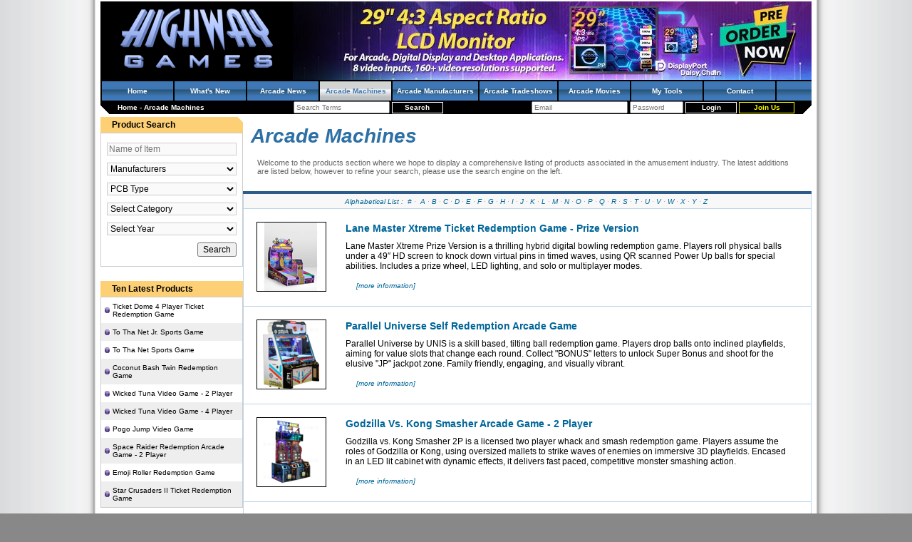

--- FILE ---
content_type: text/javascript; charset=utf-8
request_url: https://www.highwaygames.com/jscript/common.js?1622008358
body_size: 6526
content:
function convertCurrency(a,b,c){var d="ADP AED AFN ALL AMD ANG ARS AUD AWG BBD BDT BGN BHD BIF BMD BND BOB BRL BSD BTN BWP BYR BZD CAD CHF CLP CNY COP CRC CUP CVE CYP CZK DJF DKK DOP DZD ECS EEK ETB EUR FJD GBP GEL GHS GIP GMD GNF GTQ GYD HKD HNL HRK HTG HUF IDR ILS INR IRR ISK JMD JOD JPY KES KGS KHR KMF KRW KWD KYD KZT LAK LBP LKR LRD LSL LTL LVL LYD MAD MDL MGA MMK MNT MOP MRO MTL MUR MVR MWK MXN MYR NGN NIC NOK NPR NZD OMR PAB PEN PGK PHP PKR PLN PYG QAR RON RSD RUB RWF SBD SCR SDD SEK SGD SKK SLL SOS SRD STD SVC SYP SZL THB TND TRY TTD TWD TZS UAH UGX USD UYU UZS VND VUV XAF XCD XPF ZAR".split(" "),
e="0.006660 0.272290 0.014520 0.007780 0.002090 0.561790 0.000690 0.676760 0.560000 0.499820 0.009110 0.601140 2.659570 0.000590 1.000000 0.780030 0.145980 0.186770 1.000000 0.014600 0.074110 0.389105 0.497480 0.724800 1.266540 0.001130 0.143590 0.000270 0.001890 23.990000 0.010010 1.877930 0.048180 0.005640 0.157080 0.021420 0.009170 0.000041 0.070280 0.036320 1.173490 0.453490 1.342430 0.408410 0.237540 1.311470 0.021000 0.000110 0.133970 0.004820 0.128250 0.042880 0.142000 0.015730 0.003040 0.000050 0.315160 0.010910 0.000000 0.008010 0.007680 1.123340 0.006330 0.009910 0.014890 0.000240 0.002230 0.000680 3.254840 1.200000 0.001970 0.000120 0.000660 0.003230 0.011830 0.069960 0.325780 1.600540 0.184010 0.102810 0.059400 0.000330 0.000730 0.000480 0.123820 0.002820 2.561470 0.021720 0.065350 0.001370 0.057130 0.247050 0.003320 0.034740 0.100860 0.006810 0.586250 2.599270 1.000000 0.258650 0.239970 0.016880 0.003570 0.277620 0.000170 0.274720 0.230280 0.008850 0.012920 0.001260 0.123130 0.073850 0.001550 0.110080 0.780030 0.036500 0.000180 0.001710 0.139870 0.000040 0.114280 0.004630 0.072850 0.032170 0.558090 0.023100 0.147370 0.031620 0.000450 0.026490 0.000290 1.000000 0.025480 0.000330 0.000030 0.008390 0.001750 0.369000 0.009910 0.061240".split(" ");
b=array_search(b.slice(0,3).toUpperCase(),d);c=array_search(c.slice(0,3).toUpperCase(),d);return"undefined"==typeof b||"undefined"==typeof c||b==c?Number(a).toFixed(2):(e[b]/e[c]*a).toFixed(2)}function getElements(a){var b=document.getElementsByName(a);if(null!==document.all&&1>b.length){var b=[],c;for(c in document.all)document.all[c].name==a&&(b[b.length]=document.all[c])}a=document.getElementById(a);null!==a&&(b[b.length]=a);return b}
function getElement(a,b){null===b&&(b=!0);var c=document.getElementById(a);if(c)return c;c=document.getElementsByName(a);if(0<c.length)return c[0];if(null!==document.all&&b)for(var d in document.all)if(document.all[d].id==a||document.all[d].name==a)return document.all[d];return null}
function getValue(a){var b=getElement(a);if(null===b)return null;if(null!==b.type&&"radio"==b.type){b=getElements(a);for(a=0;a<b.length;a++)if(b[a].checked)return b[a].value;return null}return null!==b.value?b.value:null!==b.innerHTML?b.innerHTML:null}function is_array(a){return-1==a.constructor.toString().indexOf("Array")?!1:!0}
function setElement(a,b){if("SELECT"==a.tagName)for(var c=0;c<a.options.length;c++)a.options[c].value==b?(a.options[c].selected=!0,a.selectedIndex=c):a.options[c].selected=!1;if("SPAN"==a.tagName||"DIV"==a.tagName||"TD"==a.tagName)a.innerText=b,a.innerHTML=b;null!==a.value?a.value=b:a.innerHTML&&(a.innerHTML=b)}function setValue(a,b){var c=getElement(a);null!==c&&setElement(c,b)}function setClass(a,b){var c=getElement(a);null!==c&&(c.className=b)}
function setAllValues(a,b){var c=getElements(a);if(0<c.length)for(var d=0;d<c.length;d++)setElement(c[d],b)}
function setSelectOptions(a,b,c,d){"undefined"==typeof c&&(c=!1);var e=getElement(a);if(null!==e){if(!c){e.options.length=0;c=e.getElementsByTagName("optgroup");var f=c.length;if(0<f)for(var h=0;h<f;h++)e.removeChild(c[0])}for(var g in b)is_array(b[g])?(c=document.createElement("optgroup"),c.label=g,e.appendChild(c),setSelectOptions(a,b[g],!0,c)):(c=new Option(b[g],g),e.options[e.options.length]=c,"undefined"!=typeof d&&d.appendChild(c))}}
function addTableRow(a,b,c){"undefined"==typeof c&&(c=a.rows.length);0>c&&(c=a.rows.length+c+1);a=a.insertRow(c);a.name=b;a.id=b;return a}function addTableCell(a,b){var c=document.createElement("td");c.innerHTML=b;a.appendChild(c);return c}
function textareaAutoSize(a,b,c,d){if("undefined"!=typeof a&&"rows"in a&&"cols"in a&&"value"in a){if("undefined"==typeof b||1>b)b=5;for(var e=a.value.split("\n"),f=e.length,h=0;h<e.length;h++)f+=Math.floor(e[h].length/60);f=Math.floor(f/b)*b+b;"undefined"!=typeof c&&c>f&&(f=c);"undefined"!=typeof d&&d>c&&d<f&&(f=d);a.rows=f}}
function toggleSection(a,b){var c=getElement(a),d=getElement(a+"_hideNote",!1);if(null!==c){var e="none"==c.style.display;"undefined"!=typeof b&&(e=b);c.style.display=e?"":"none";null!==d&&(d.style.display=e?"none":"")}}function testPost(a){var b=a.action,c=a.target;a.action="testpost.php";a.target="_blank";a.submit();a.action=b;a.target=c}function array_search(a,b){if("undefined"==typeof a||"undefined"==typeof b)return null;for(var c=0;c<b.length;c++)if(a==b[c])return c;return null}
function explode(a,b){return b.split(a)}function implode(a,b){return b.join(a)}function in_array(a,b){if("undefined"==typeof a||"undefined"==typeof b)return!1;for(var c=0;c<b.length;c++)if(a==b[c])return!0;return!1}function join(a,b){return implode(a,b)}function str_replace(a,b,c){return implode(b,explode(a,c))}function round(a,b){if("undefined"==typeof b||1>b)b=0;return Number(a).toFixed(b)}
function generic_insert(a,b,c){a=getElement(a);if(null!==a)if("undefined"==typeof c&&(c=""),null!==a.selectionStart&&null!==a.selectionEnd){var d=a.selectionStart,e=a.selectionEnd;a.value=a.value.substring(0,d)+"<"+b+c+">"+a.value.substring(d,e)+"</"+b+">"+a.value.substring(e);a.selectionStart=d+2+b.length+c.length;a.selectionEnd=2+b.length+c.length+e;a.focus()}else d=document.all?document.selection.createRange():document.getSelection(),e=document.all?document.selection.createRange().text:document.getSelection(),
null!==d&&1<=e.length?d.text="<"+b+c+">"+d.text+"</"+b+">":a.value+="<"+b+c+">TEXT</"+b+">"}function formatMETA(a,b){a=str_replace('"',"'",a);a=str_replace(";","",a);if("keyword"==b){a=str_replace(","," ",a);a=str_replace("-"," ",a);for(var c=a.split(" "),c=my_trim(c),d="",e=0;50>e&&e<c.length;e++)if(""!==c[e].replace(" ",""))var f=c[e].charAt(0),f=f.toUpperCase(),d=d+(f+c[e].substring(1,c[e].length)+", ");return d}return a}
function generateURLKeys(a){a=explode(" ",a);for(var b=[],c=0,d=0;d<a.length;d++)isNaN(a[d])&&2<a[d].length&&3>c&&(b[d]=a[d],c++);return implode(" ",b)}function my_trim(a){for(var b=0;b<a.length;b++)a[b]=(a[b]+"").replace(" ","");return a}function open_win(a){window.open(a,"","scrollbar=yes,width=400,height=400")}function isValidEmail(a){return/.+@.+\..+/.test(a)}
function openWindow(a,b,c,d,e){"undefined"==typeof e&&(e="");""!==e&&(e+=",");"undefined"==typeof d&&(d=!1);e+="width="+b+", height="+c;d&&(e+=", top="+(screen.height-c)/2+", left="+(screen.width-b)/2);window.open(a,"",e)}function changeOpac(a,b,c){b=getElement(b);"undefined"!=typeof c&&(b=c);b.style.opacity=a/100;b.style.MozOpacity=a/100;b.style.KhtmlOpacity=a/100;b.style.filter="alpha(opacity="+a+")"}
function opacity(a,b,c,d){d=Math.round(d/100);var e=0;if(b>c)for(;b>=c;b--)setTimeout("changeOpac("+b+", '"+a+"')",e*d),e++;else if(b<c)for(;b<=c;b++)setTimeout("changeOpac("+b+", '"+a+"')",e*d),e++}function scrollToElement(a){if("undefined"!=typeof a){var b=a.offsetLeft,c=a.offsetTop;for(a=a.offsetParent;null!==a;)b+=a.offsetLeft,c+=a.offsetTop,a=a.offsetParent;window.scrollTo(b,c-95)}}function trim(a,b){return ltrim(rtrim(a,b),b)}
function ltrim(a,b){return a.replace(new RegExp("^["+(b||"\\s")+"]+","g"),"")}function rtrim(a,b){return a.replace(new RegExp("["+(b||"\\s")+"]+$","g"),"")}String.prototype.trim||(String.prototype.trim=function(){for(var a=this.replace(/^\s\s*/,""),b=/\s/,c=a.length;b.test(a.charAt(--c)););return a.slice(0,c+1)});
String.prototype.levenshtein=function(a,b,c,d){"undefined"==typeof b&&(b=1);"undefined"==typeof c&&(c=1);"undefined"==typeof d&&(d=1);var e=this.length,f=a.length,h=[],g,k;for(g=0;g<=e;g++)h[g]=[g];for(k=0;k<=f;k++)h[0][k]=k;for(k=1;k<=f;k++)for(g=1;g<=e;g++){var l=c;this.charAt(g-1)==a.charAt(k-1)&&(l=0);h[g][k]=Math.min(h[g-1][k]+b,h[g][k-1]+d,h[g-1][k-1]+l)}return h[e][f]};
function tabberObj(a){var b;this.div=null;this.classMain="tabber";this.classMainLive="tabberlive";this.classTab="tabbertab";this.classTabDefault="tabbertabdefault";this.classNav="tabbernav";this.classTabHide="tabbertabhide";this.classNavActive="tabberactive";this.titleElements=["h2","h3","h4","h5","h6"];this.removeTitle=this.titleElementsStripHTML=!0;this.addLinkId=!1;this.linkIdFormat="<tabberid>nav<tabnumberone>";for(b in a)this[b]=a[b];this.REclassMain=new RegExp("\\b"+this.classMain+"\\b","gi");
this.REclassMainLive=new RegExp("\\b"+this.classMainLive+"\\b","gi");this.REclassTab=new RegExp("\\b"+this.classTab+"\\b","gi");this.REclassTabDefault=new RegExp("\\b"+this.classTabDefault+"\\b","gi");this.REclassTabHide=new RegExp("\\b"+this.classTabHide+"\\b","gi");this.tabs=[];this.div&&(this.init(this.div),this.div=null)}
tabberObj.prototype.init=function(a){var b,c,d,e,f=0,h,g;if(!document.getElementsByTagName)return!1;a.id&&(this.id=a.id);this.tabs.length=0;b=a.childNodes;for(c=0;c<b.length;c++)b[c].className&&b[c].className.match(this.REclassTab)&&(e={},e.div=b[c],this.tabs[this.tabs.length]=e,b[c].className.match(this.REclassTabDefault)&&(f=this.tabs.length-1));b=document.createElement("ul");b.className=this.classNav;for(c=0;c<this.tabs.length;c++){e=this.tabs[c];e.headingText=e.div.title;this.removeTitle&&(e.div.title=
"");if(!e.headingText)for(d=0;d<this.titleElements.length;d++)if(h=e.div.getElementsByTagName(this.titleElements[d])[0]){e.headingText=h.innerHTML;this.titleElementsStripHTML&&(e.headingText.replace(/<br>/gi," "),e.headingText=e.headingText.replace(/<[^>]+>/g,""));break}e.headingText||(e.headingText=c+1);d=document.createElement("li");e.li=d;h=document.createElement("a");h.appendChild(document.createTextNode(e.headingText));h.href="javascript:void(null);";h.title=e.headingText;h.onclick=this.navClick;
h.tabber=this;h.tabberIndex=c;this.addLinkId&&this.linkIdFormat&&(g=this.linkIdFormat,g=g.replace(/<tabberid>/gi,this.id),g=g.replace(/<tabnumberzero>/gi,c),g=g.replace(/<tabnumberone>/gi,c+1),g=g.replace(/<tabtitle>/gi,e.headingText.replace(/[^a-zA-Z0-9\-]/gi,"")),h.id=g);d.appendChild(h);b.appendChild(d)}a.insertBefore(b,a.firstChild);a.className=a.className.replace(this.REclassMain,this.classMainLive);this.tabShow(f);if("function"==typeof this.onLoad)this.onLoad({tabber:this});return this};
tabberObj.prototype.navClick=function(a){var b,c,d;if(!this.tabber)return!1;b=this.tabber;c=this.tabberIndex;this.blur();if("function"==typeof b.onClick&&(d={tabber:b,index:c,event:a},a||(d.event=window.event),a=b.onClick(d),!1===a))return!1;b.tabShow(c);return!1};tabberObj.prototype.tabHideAll=function(){var a;for(a=0;a<this.tabs.length;a++)this.tabHide(a)};
tabberObj.prototype.tabHide=function(a){var b;if(!this.tabs[a])return!1;b=this.tabs[a].div;b.className.match(this.REclassTabHide)||(b.className+=" "+this.classTabHide);this.navClearActive(a);return this};tabberObj.prototype.tabShow=function(a){var b;if(!this.tabs[a])return!1;this.tabHideAll();b=this.tabs[a].div;b.className=b.className.replace(this.REclassTabHide,"");this.navSetActive(a);if("function"==typeof this.onTabDisplay)this.onTabDisplay({tabber:this,index:a});return this};
tabberObj.prototype.navSetActive=function(a){this.tabs[a].li.className=this.classNavActive;return this};tabberObj.prototype.navClearActive=function(a){this.tabs[a].li.className="";return this};function tabberAutomatic(a){var b,c,d;a||(a={});b=new tabberObj(a);c=document.getElementsByTagName("div");for(d=0;d<c.length;d++)c[d].className&&c[d].className.match(b.REclassMain)&&(a.div=c[d],c[d].tabber=new tabberObj(a));return this}
function tabberAutomaticOnLoad(a){var b;a||(a={});b=window.onload;window.onload="function"!=typeof window.onload?function(){tabberAutomatic(a)}:function(){b();tabberAutomatic(a)}}"undefined"==typeof tabberOptions?tabberAutomaticOnLoad():tabberOptions.manualStartup||tabberAutomaticOnLoad(tabberOptions);var left=0,timer,scr_tab=null,scr_box=null;
function leftScroll(){null==scr_tab&&(scr_tab=getElement("scroll_table"));null==scr_box&&(scr_box=getElement("scroll_box"));0>left&&(left+=10,scr_tab.style.left=left+"px",timer=setTimeout("leftScroll()",80));getElement("arrow_left").className="aleft"+(0>left?"":"_in");getElement("arrow_right").className="aright"+(scr_box.offsetWidth-scr_tab.offsetWidth<=left?"":"_in")}
function rightScroll(){null==scr_tab&&(scr_tab=getElement("scroll_table"));null==scr_box&&(scr_box=getElement("scroll_box"));scr_box.offsetWidth-scr_tab.offsetWidth<=left&&(left-=10,scr_tab.style.left=left+"px",timer=setTimeout("rightScroll()",80));getElement("arrow_right").className="aright"+(scr_box.offsetWidth-scr_tab.offsetWidth<=left?"":"_in");getElement("arrow_left").className="aleft"+(0>left?"":"_in")}function stopScroll(){clearTimeout(timer)}
function doInitScroll(){scr_tab=getElement("scroll_table");scr_box=getElement("scroll_box");getElement("arrow_right").className="aright"+(scr_box.offsetWidth-scr_tab.offsetWidth<=left?"":"_in");getElement("arrow_left").className="aleft"+(0>left?"":"_in")}addthis_logo="https://www.highwaygroup.net/images/logo1.jpg";addthis_logo_background="EFEFFF";addthis_logo_color="666699";addthis_brand="Highway Games";addthis_offset_left=-100;
function loginPass(a){null!=a&&(a.style.display="none",toggleSection("login[password]",!0),a=getElement("login[password]"),a.select&&a.select(),a.focus&&a.focus())}function emailBlurred(a){""==a.value&&(a.value="Email");"Email"==a.value&&(a.style.color="#888")}function passBlurred(a){""==a.value&&(a.style.display="none",getElement("logPass").style.display="")}
function footSearch(){var a=getElement("foot_search");"Enter your search terms..."==a.value||""==a.value?alert("Please enter your search terms"):getElement("foot_form").submit()}function signupChangeType(a){var b=["lite","full"];$("[name=account_type\\["+a+"\\]]").each(function(){this.checked=!0});$("#table_"+a).fadeIn();for(var c=0;c<b.length;c++)b[c]!=a&&($("[name=account_type\\["+b[c]+"\\]]").each(function(){this.checked=!1}),$("#table_"+b[c]).hide())}
function signupValidateForm(){var a=/h[1i\|][9g]hw[a4]y/i,b,c;b=getElement("signup_1[email_address]");if(null!=b&&!isValidEmail(b.value))return alert("Please enter a valid email address"),$(b).css("border","1px solid red").focus(),!1;b=getElement("signup_1[password1]");if(null!=b&&""==b.value)return alert("Please Enter a password"),$(b).css("border","1px solid red").focus(),!1;if(null!=b&&6>b.value.length)return alert("The password entered is to small. Minimum 6 characters."),$(b).css("border","1px solid red").focus(),
!1;c=getElement("signup_1[password2]");if(null!=b&&null!=c&&b.value!=c.value)return alert("Your passwords do not match, please check and try again"),$(c).css("border","1px solid red").focus(),!1;b=getElement("account_type[lite]");c=getElement("account_type[full]");if(!(null!=b&&b.checked||null!=c&&c.checked))return alert("Please select a membership type"),!1;if(null!=b&&b.checked){for(var d=["nick_name","first_name","last_name","country"],e=0,f=0;f<d.length;f++)b=getElement("signup_1["+d[f]+"]"),
null!=b&&""==b.value&&($(b).css("border","1px solid red").focus(),e++);if(0<e)return alert("Fields highlighted in red are missing information. Please check and re-try"),!1;b=getElement("signup_1[nick_name]");if(null!=b&&a.test(b.value))return alert('Please do not include the word "highway" in your nickname'),!1}if(null!=c&&c.checked){d="address city company_name country nick_name first_name last_name phone_no post_code".split(" ");for(f=e=0;f<d.length;f++)c=getElement("company["+d[f]+"]"),null!=c&&
""==c.value&&($(c).css("border","1px solid red").focus(),e++);if(0<e)return alert("Fields highlighted in red are missing information. Please check and re-try"),!1;c=getElement("company[nick_name]");if(null!=c&&a.test(c.value))return alert('Please do not include the word "highway" in your nickname'),!1}b=getElement("terms_conditions");return null==b||b.checked?!0:(alert("Please check the User Agreement before continuing"),!1)}
function signupCheckAvailability(a,b){null==a&&(a=!1);null==b&&(b="");var c=getValue("signup_1[email_address]");isValidEmail(c)?$.ajax({type:"POST",url:"/signup/check_availability.html",data:"email="+c+(a?"&from=login":""),success:function(d){var e=$("#availability");a?(e.hide().html("na"==d?d:""),"na"==d&&tb_show("","/messages/email_exists.html?email="+escape(c)+"&return_url="+escape(b)+"&popup=1&frame=true&TB_iframe=true",!1)):e.show().html(d)}}):alert("Please enter a valid email address.")}
$(function(){$(function(){var a=["glass_tab","flat_tab","header_tab"];$(a).add("continue_button search_button tool_enable_button tool_disable_button large_button larger_button glass_button".split(" ")).each(function(){$("."+this).attr("hover_class",this).hover(function(){this.disabled||($(this).hasClass($(this).attr("hover_class")+"_active")?$(this).toggleClass($(this).attr("hover_class")+"_active_hover",!0):$(this).toggleClass($(this).attr("hover_class")+"_hover",!0))},function(){$(this).toggleClass($(this).attr("hover_class")+
"_active_hover",!1);$(this).toggleClass($(this).attr("hover_class")+"_hover",!1)})});$(a).each(function(){$("."+this).attr("tab_class",this).click(function(){$(this).toggleClass($(this).attr("tab_class")+"_active",!0);$("#"+$(this).attr("name")).fadeIn();$("."+$(this).attr("tab_class")+'[tabgroup="'+$(this).attr("tabgroup")+'"]').not(this).each(function(){$(this).toggleClass($(this).attr("tab_class")+"_active",!1);$("#"+$(this).attr("name")).hide()})})});$(".required").change(function(){$(this).css("background",
""==this.value?"#fee":"#efe");$(this).css("border","1px solid #ccc");"signup_1[email_address]"==this.name&&$(this).css("background",isValidEmail(this.value)?"#efe":"#fee");"signup_1[password1]"==this.name&&$(this).css("background",6<this.value.length?"#efe":"#fee");if("signup_1[password2]"==this.name){var a=getElement("signup_1[password1]");null!=a&&$(this).css("background",6<this.value.length&&this.value==a.value?"#efe":"#fee")}}).css("background","#fee").filter('[value!=""]').css("background","#efe");
$(".optional").change(function(){$(this).css("background",""==this.value?"#fff":"#efe");$(this).css("border","1px solid #ccc")}).css("background","#fff").filter('[value!=""]').css("background","#efe");$("table.table_list1").each(function(){$("tr:odd",this).addClass("alt")});$("table.table_list2").each(function(){$("tr:even",this).addClass("alt")})});(function(a){a.fn.apply_common=function(){return this.each(function(a){})}})(jQuery);$(function(){$(document).apply_common()});$(window).load(function(){try{document.execCommand("BackgroundImageCache",
!1,!0)}catch(a){}})});
